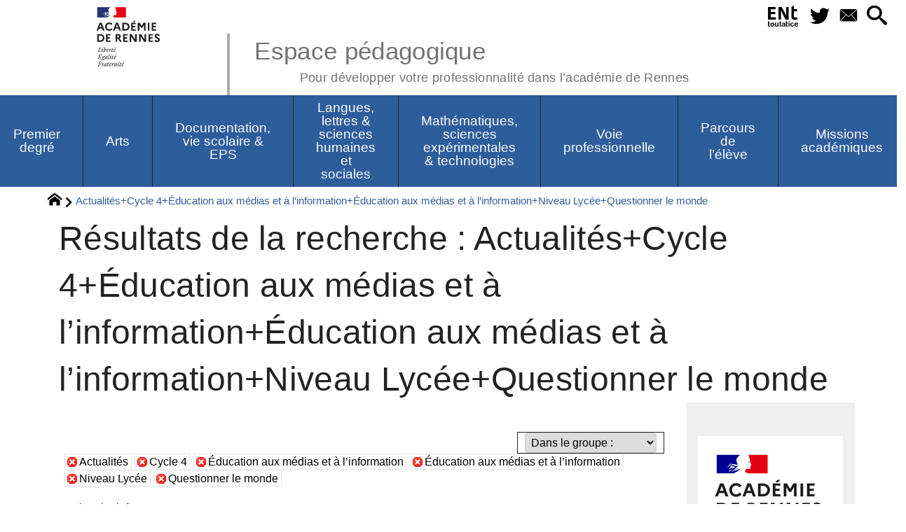

--- FILE ---
content_type: text/html; charset=utf-8
request_url: https://pedagogie.ac-rennes.fr/spip.php?page=mots_filtres&mots%5B%5D=185&mots%5B%5D=175&mots%5B%5D=262&mots%5B%5D=251&mots%5B%5D=188&mots%5B%5D=114
body_size: 37866
content:
<!DOCTYPE HTML>
<html xmlns="http://www.w3.org/1999/xhtml" lang="fr" xml:lang="fr" dir="ltr" prefix="og: http://ogp.me/ns#">
<head><meta charset="utf-8" />
<title>Résultats de la recherche : Actualités+Cycle 4+Éducation aux médias et à l&#8217;information+Éducation aux médias et à l’information+Niveau Lycée+Questionner le monde - Espace pédagogique</title>
<script type="text/javascript">
document.documentElement.className += ' hasJS';
</script>
<link rel='stylesheet' href='sites/pedagogie.ac-rennes.fr/local/cache-css/a4a4f8b1ca69ff4447859c9ed4bd2291.css?1768946416' type='text/css' /><script>
var mediabox_settings={"auto_detect":true,"ns":"box","tt_img":true,"sel_g":"#documents_portfolio a[type='image\/jpeg'],#documents_portfolio a[type='image\/png'],#documents_portfolio a[type='image\/gif']","sel_c":".mediabox","str_ssStart":"Diaporama","str_ssStop":"Arr\u00eater","str_cur":"{current}\/{total}","str_prev":"Pr\u00e9c\u00e9dent","str_next":"Suivant","str_close":"Fermer","str_loading":"Chargement\u2026","str_petc":"Taper \u2019Echap\u2019 pour fermer","str_dialTitDef":"Boite de dialogue","str_dialTitMed":"Affichage d\u2019un media","splash_url":"","lity":{"skin":"_simple-dark","maxWidth":"90%","maxHeight":"90%","minWidth":"400px","minHeight":"","slideshow_speed":"2500","opacite":"0.9","defaultCaptionState":"expanded"}};
</script>
<!-- insert_head_css -->
<script type='text/javascript' src='sites/pedagogie.ac-rennes.fr/local/cache-js/4b33309bbe47fb9ac8d817fdcd271e4c.js?1768946417'></script>
<!-- insert_head --><script type="text/javascript">/* <![CDATA[ */
function ancre_douce_init() {
if (typeof jQuery.localScroll=="function") {
jQuery.localScroll({autoscroll:false, hash:true, onAfter:function(anchor, settings){ 
jQuery(anchor).attr('tabindex', -1).on('blur focusout', function () {
// when focus leaves this element, 
// remove the tabindex attribute
jQuery(this).removeAttr('tabindex');
}).focus();
}});
}
}
if (window.jQuery) jQuery(document).ready(function() {
ancre_douce_init();
onAjaxLoad(ancre_douce_init);
});
/* ]]> */</script>
<script type="text/javascript">
window.spipConfig ??= {};
spipConfig.select2 ??= {};
spipConfig.select2.selector ??= '';
</script>
<script type="text/javascript">$(function() {$(".maphilight").maphilight(); });</script>
<script type="text/x-mathjax-config">MathJax.Hub.Config({tex2jax: {inlineMath: [['$$$','$$$']]},CommonHTML: {scale:90},});</script><script type="text/javascript" async  src="https://cdnjs.cloudflare.com/ajax/libs/mathjax/2.7.1/MathJax.js?config=TeX-MML-AM_CHTML"></script>
<link rel="alternate" type="application/json+oembed" href="https://pedagogie.ac-rennes.fr/oembed.api/?format=json&amp;url=https%3A%2F%2Fpedagogie.ac-rennes.fr%2Fspip.php%3Fpage%3Dmots_filtres%26amp%3Bmots%255B%255D%3D185%26amp%3Bmots%255B%255D%3D175%26amp%3Bmots%255B%255D%3D262%26amp%3Bmots%255B%255D%3D251%26amp%3Bmots%255B%255D%3D188%26amp%3Bmots%255B%255D%3D114" />
<script type="text/javascript" src="//maps.google.com/maps/api/js?language=fr&amp;key="></script>
<meta property="og:title" content="Résultats de la recherche : Actualités+Cycle 4+Éducation aux médias et à l&#8217;information+Éducation aux médias et à l’information+Niveau Lycée+Questionner le monde" />
<meta property="og:type" content="article" />
<meta property="og:url" content="https://pedagogie.ac-rennes.fr/spip.php?page=mots_filtres&amp;mots%5B%5D=185&amp;mots%5B%5D=175&amp;mots%5B%5D=262&amp;mots%5B%5D=251&amp;mots%5B%5D=188&amp;mots%5B%5D=114" />
<meta property="og:image" content="https://pedagogie.ac-rennes.fr/sites/pedagogie.ac-rennes.fr/local/cache-gd2/c6/0393de7db0fb262c9b9e0db7e2802f.png?1743581996" />
<meta property="og:site_name" content="Espace p&#233;dagogique" />
<meta property="og:description" content="Site de l&#039;académie de Rennes de ressources pédagogiques pour les enseignants de la maternelle au post-bac." />
<meta property="og:locale" content="fr_FR" />
<meta name="twitter:card" content="summary_large_image" />
<meta name="twitter:url" content="https://pedagogie.ac-rennes.fr/spip.php?page=mots_filtres&amp;mots%5B%5D=185&amp;mots%5B%5D=175&amp;mots%5B%5D=262&amp;mots%5B%5D=251&amp;mots%5B%5D=188&amp;mots%5B%5D=114" />
<meta name="twitter:title" content="Résultats de la recherche : Actualités+Cycle 4+Éducation aux médias et à l&#8217;information+Éducation aux médias et à l’information+Niveau Lycée+Questionner le monde" />
<meta name="twitter:description" content="Site de l&#039;académie de Rennes de ressources pédagogiques pour les enseignants de la maternelle au post-bac." />
<meta name="twitter:image" content="https://pedagogie.ac-rennes.fr/sites/pedagogie.ac-rennes.fr/local/cache-gd2/c6/0393de7db0fb262c9b9e0db7e2802f.png?1743581996" />
<meta name="viewport" content="width=device-width, initial-scale=1.0" />
<meta name="tdm-reservation" content="1" />
<meta name="description" content="Site de l&#039;académie de Rennes de ressources pédagogiques pour les enseignants de la maternelle au post-bac." />
<meta name="generator" content="SPIP 4.4.5 GIT [4.4: c0848b97]" />
<meta name="robots" content="noindex" />
<meta name="DC.title" content="Résultats de la recherche : Actualités+Cycle 4+Éducation aux médias et à l&#8217;information+Éducation aux médias et à l’information+Niveau Lycée+Questionner le monde" />
<meta name="MSSmartTagsPreventParsing" content="TRUE" />
<!-- Lien vers le backend pour navigateurs eclaires -->
<link rel="alternate" type="application/rss+xml" title="Syndiquer tout le site Espace p&#233;dagogique" href="https://pedagogie.ac-rennes.fr/spip.php?page=backend" />
<link rel="alternate" type="application/rss+xml" title="Syndiquer l’agenda Espace p&#233;dagogique" href="https://pedagogie.ac-rennes.fr/spip.php?page=backendagenda" />
<link rel="shortcut icon" type="image/x-icon" href="https://pedagogie.ac-rennes.fr/spip.php?page=favicon.ico" />
</head>
<body class="portailcognac ">
<div id="container">
<div id="shadow">
<header id="mainheader">
<div class="skip-links"><a class="skip-link" href="spip.php?page=mots_filtres&amp;mots%5B%5D=185&amp;mots%5B%5D=175&amp;mots%5B%5D=262&amp;mots%5B%5D=251&amp;mots%5B%5D=188&amp;mots%5B%5D=114#main">Aller au texte</a><a class="skip-link" href="spip.php?page=mots_filtres&amp;mots%5B%5D=185&amp;mots%5B%5D=175&amp;mots%5B%5D=262&amp;mots%5B%5D=251&amp;mots%5B%5D=188&amp;mots%5B%5D=114#menuhaut">Aller aux onglets</a><a class="skip-link" href="spip.php?page=mots_filtres&amp;mots%5B%5D=185&amp;mots%5B%5D=175&amp;mots%5B%5D=262&amp;mots%5B%5D=251&amp;mots%5B%5D=188&amp;mots%5B%5D=114#menusite">Aller au menu</a><a href="spip.php?page=mots_filtres&amp;mots%5B%5D=185&amp;mots%5B%5D=175&amp;mots%5B%5D=262&amp;mots%5B%5D=251&amp;mots%5B%5D=188&amp;mots%5B%5D=114#formulaire_recherche" class="skip-link js-modal" data-modal-prefix-class="sombre" data-modal-focus-id="formulaire_recherche" data-modal-content-id="cadre_recherche" data-modal-close-text="Fermer"
data-modal-close-title="Fermer" data-modal-title="Rechercher" role="button">Aller à la recherche</a><a class="skip-link" href="spip.php?article2">Politique d&#8217;accessibilité du site</a></div>
<a id="resultats_de_la_recherche"></a>
<div id="header">
<div id="headerbackground"></div>
<div id="header_inner">
<div id="mobile-header">
<a id="responsive-menu-button" class="responsive-menu-button" href="#sidr-main"><svg class="svg-icon"><use xlink:href="plugins-dist/_plugins_soyezcreateurs_/soyezcreateurs/images/icones/picto-defs.svg#icon-menu"></use></svg><span>Menu de navigation</span></a>
<a id="responsive-menu-button-navigation" class="responsive-menu-button" href="#sidr-navigation"><svg class="svg-icon"><use xlink:href="plugins-dist/_plugins_soyezcreateurs_/soyezcreateurs/images/icones/picto-defs.svg#icon-menu"></use></svg><span>Menu de navigation</span></a>
</div><div id="cadre_outils">
<ul>
<li id="cadre_outil_ent"><a href="https://www.toutatice.fr/" title="ENT" onclick="window.open(this.href); return false;"><span class="icon icon-ENt_toutatice icon-lg texte-blanc"></span><span class="hide">ENT</span></a></li><li id="cadre_outil_twitter"><a href="https://twitter.com/acrennes" title="Twitter" target="_blank" rel="noopener noreferrer me"><svg class="svg-icon"><use xlink:href="plugins-dist/_plugins_soyezcreateurs_/soyezcreateurs/images/icones/picto-defs.svg#icon-tw"></use></svg><span class="hide">Twitter</span></a></li>
<li id="cadre_outil_envelope"><a href="#bandeaucontact" title="Contact"><svg class="svg-icon"><use xlink:href="plugins-dist/_plugins_soyezcreateurs_/soyezcreateurs/images/icones/picto-defs.svg#icon-envelope"></use></svg><span class="hide">Contact</span></a></li>
<li id="cadre_outil_search"><a href="spip.php?page=mots_filtres&amp;mots%5B%5D=185&amp;mots%5B%5D=175&amp;mots%5B%5D=262&amp;mots%5B%5D=251&amp;mots%5B%5D=188&amp;mots%5B%5D=114#formulaire_recherche" title="Aller à la recherche" class="js-modal" data-modal-prefix-class="sombre" data-modal-focus-id="formulaire_recherche" data-modal-content-id="cadre_recherche" data-modal-close-text="Fermer"
data-modal-close-title="Fermer" data-modal-title="Rechercher" role="button"><svg class="svg-icon"><use xlink:href="plugins-dist/_plugins_soyezcreateurs_/soyezcreateurs/images/icones/picto-defs.svg#icon-search"></use></svg><span class="hide">Aller à la recherche</span></a></li>
</ul>
</div><div id="logo">
<a href="./" title="Revenir à l’Accueil du site Espace p&#233;dagogique">
<span>
<img src="sites/pedagogie.ac-rennes.fr/local/cache-vignettes/L169xH105/logo_academie_rennes-3f158.svg?1750151412" width="169" height="105" alt="Espace p&#233;dagogique" />
</span>
</a>
</div><h1 class="crayon meta-valeur-nom_site "><a href="https://pedagogie.ac-rennes.fr" title="Accueil">Espace pédagogique <sub class="crayon meta-valeur-slogan_site ">Pour développer votre professionnalité dans l&#8217;académie de Rennes</sub></a></h1>
<div class="clearing">&nbsp;</div>
</div><!-- id="header_inner" -->
</div><!-- id="header" -->
<nav id="menuhaut" class="clear" aria-label="Menu principal">
<ul id="menuh" class="sf-menu">
<li class="menuh1685 crayon rubrique-titre-1685 "><a href="spip.php?rubrique1685" class="menua1685"  title="Les actualit&#233;s, les lettres d&#039;information et les ressources pour l&#039;&#233;cole primaire"><span>Premier degré</span></a><ul>
<li><a href="spip.php?rubrique1715" class="menua1715"  title="Les actualit&#233;s, les lettres d&#039;information et les ressources pour l&#039;&#233;cole maternelle"> <span>Mission maternelle</span></a></li>
<li><a href="spip.php?rubrique1735" class="menua1735" > <span>Cycle 2</span></a></li>
<li><a href="spip.php?rubrique1736" class="menua1736" > <span>Cycle 3</span></a></li>
<li><a href="spip.php?rubrique1747" class="menua1747" > <span>Intercycles</span></a></li>
</ul>
</li><li class="menuh1707 crayon rubrique-titre-1707 "><a href="spip.php?rubrique1707" class="menua1707" ><span>Arts</span></a><ul>
<li><a href="spip.php?rubrique73" class="menua73" > <span>Histoire des Arts</span></a></li>
<li><a href="spip.php?rubrique84" class="menua84" > <span>Théâtre, arts du cirque, danse, cinéma audio visuel</span></a></li>
<li><a href="spip.php?rubrique2125" class="menua1708" > <span>STI Design &amp; métiers d&#8217;art</span></a></li>
<li><a href="spip.php?rubrique1709" class="menua1709" > <span>Arts plastiques</span></a></li>
<li><a href="spip.php?article7734" class="menua1710" > <span>Education musicale</span></a></li>
</ul>
</li><li class="menuh1711 crayon rubrique-titre-1711 "><a href="spip.php?rubrique1711" class="menua1711" ><span>Documentation, vie scolaire &amp; EPS</span></a><ul>
<li><a href="spip.php?rubrique1857" class="menua1857" > <span>Documentation</span></a></li>
<li><a href="spip.php?rubrique1856" class="menua1856"  title="Nous vous souhaitons la bienvenue dans l&#039;espace EPS de l&#039;acad&#233;mie de Rennes. Vous y trouverez les informations utiles et n&#233;cessaires &#224; l&#039;exercice de votre m&#233;tier. Cet espace de publication est actualis&#233; par l&#039;inspection p&#233;dagogique d&#039;EPS de l&#039;acad&#233;mie de Rennes. N&#039;h&#233;sitez pas &#224; vous y abonner."> <span>Education physique et sportive</span></a></li>
<li><a href="spip.php?rubrique1858" class="menua1858" > <span>Vie scolaire</span></a></li>
</ul>
</li><li class="menuh1696 crayon rubrique-titre-1696 "><a href="spip.php?rubrique1696" class="menua1696" ><span>Langues, lettres &amp; sciences humaines et sociales</span></a><ul>
<li><a href="spip.php?rubrique2001" class="menua2001" > <span>CLIL-DNL</span></a></li>
<li><a href="spip.php?rubrique1821" class="menua1821" > <span>Économie-Gestion en LGT</span></a></li>
<li><a href="spip.php?rubrique1700" class="menua1700" > <span>Histoire-géographie-EMC</span></a></li>
<li><a href="spip.php?rubrique1811" class="menua1811" > <span>Langues vivantes</span></a></li>
<li><a href="spip.php?rubrique1927" class="menua1927" > <span>Langues et cultures régionales</span></a></li>
<li><a href="spip.php?rubrique1718" class="menua1718" > <span>Lettres</span></a></li>
<li><a href="spip.php?rubrique2068" class="menua2068" > <span>Philosophie</span></a></li>
<li><a href="spip.php?rubrique1703" class="menua1703" > <span>Sciences économiques et sociales</span></a></li>
</ul>
</li><li class="menuh1691 crayon rubrique-titre-1691 "><a href="spip.php?article7618" class="menua1691" ><span>Mathématiques, sciences expérimentales &amp; technologies</span></a><ul>
<li><a href="spip.php?rubrique1751" class="menua1751"  title="Bienvenue dans votre espace disciplinaire Biotechnologie Biochimie G&#233;nie Biologique, Biotechnologie Sant&#233; Environnement et Sciences M&#233;dicoSociales . Cet espace permet de partager des actualit&#233;s et documents en lien avec les s&#233;ries technologiques STL Biotechnologie et ST2S et les BTS de nos champs. Afin d&#039;enrichir le site, n&#039;h&#233;sitez pas &#224; proposer vos ressources (documents ou supports p&#233;dagogiques, actualit&#233;s&#8230;) par mail : au IAN cyrille.gestin ; ou aux IA-IPR : valerie.bochard &#38; vincent.chevreux"> <span>Biotechnologie Sciences MédicoSociales</span></a></li>
<li><a href="spip.php?rubrique1826" class="menua1826" > <span>Mathématiques</span></a></li>
<li><a href="spip.php?article8415" class="menua1705" > <span>Physique-Chimie</span></a></li>
<li><a href="spip.php?rubrique1704" class="menua1704"  title="Bienvenue sur le site p&#233;dagogique SVT de l&#039;acad&#233;mie de Rennes. Vous y trouverez des ressources disciplinaires et transversales produites dans nos diff&#233;rents groupes de production ou r&#233;dig&#233;es par l&#039;&#233;quipe d&#039;inspection. Les professeurs nomm&#233;s dans l&#039;acad&#233;mie disposent gr&#226;ce &#224; leur identifiant acad&#233;mique d&#039;un espace de partage &#171; Triskell &#187; sur l&#039;ENT Toutatice. C&#039;est dans cet espace que nous publions notre lettre de rentr&#233;e ainsi qu&#039;une lettre d&#039;actualit&#233; mensuelle rassemblant des informations institutionnelles et diverses ressources. Ci-dessous, les liens vers les sites de nos principaux partenaires acad&#233;miques :"> <span>Sciences de la vie et de la Terre</span></a></li>
<li><a href="spip.php?rubrique1760" class="menua1760"  title=" "> <span>STI Sciences industrielles</span></a></li>
<li><a href="spip.php?rubrique1744" class="menua1744"  title=" "> <span>Technologie</span></a></li>
<li><a href="spip.php?article7588" class="menua2012" > <span>NSI Numérique et Sciences Informatiques</span></a></li>
</ul>
</li><li class="menuh1716 crayon rubrique-titre-1716 "><a href="spip.php?rubrique1716" class="menua1716" ><span>Voie professionnelle</span></a><ul>
<li><a href="spip.php?rubrique2020" class="menua2020"  title=" Site des IEN-ET &#233;conomie-gestion Le r&#233;seau des acteurs"> <span><span style="color: #2e64a1; font-family: 'Poppins', sans-serif; font-size: 16px; font-weight: 600; letter-spacing: 1px;">   Économie et Gestion en Lycée Professionnel </span>  <link href="https://fonts.googleapis.com/css2?family=Poppins:wght@600&amp;display=swap" rel="stylesheet"></span></a></li>
<li><a href="spip.php?rubrique1789" class="menua1789"  title="Bienvenue sur les pages du secteur SBSSA. Vous trouverez ici des informations institutionnelles et p&#233;dagogiques ainsi que les actualit&#233;s du secteur."> <span>Biotechnologie-Sciences médico-sociales et soins personnels</span></a></li>
<li><a href="spip.php?rubrique1864" class="menua1864" > <span>Lettres-Histoire en LP</span></a></li>
<li><a href="spip.php?rubrique2004" class="menua2004"  title="Nous vous souhaitons la bienvenue dans l&#039;espace Maths Physique-Chimie de l&#039;acad&#233;mie de Rennes."> <span>Maths-Physique -Chimie en LP</span></a></li>
<li><a href="spip.php?rubrique2125" class="menua2125"  title=" "> <span>STI voie professionnelle</span></a></li>
</ul>
</li><li class="menuh1730 crayon rubrique-titre-1730 "><a href="spip.php?rubrique1730" class="menua1730" ><span>Parcours de l&#8217;élève</span></a><ul>
<li><a href="spip.php?rubrique1732" class="menua1732" > <span>BRIO</span></a></li>
<li><a href="spip.php?rubrique1859" class="menua1859" > <span>Examens</span></a></li>
<li><a href="spip.php?rubrique1785" class="menua1785" > <span>Parcours avenir</span></a></li>
<li><a href="spip.php?rubrique1786" class="menua1786" > <span>Parcours citoyen</span></a></li>
<li><a href="spip.php?article5782" class="menua1743" > <span>Sections d’enseignement général et professionnel adapté</span></a></li>
</ul>
</li><li class="menuh1860 crayon rubrique-titre-1860 "><a href="spip.php?rubrique1860" class="menua1860"  title="Retrouvez dans cette rubrique toutes les publications des missions acad&#233;miques : CARDIE, &#233;galit&#233; filles-gar&#231;ons, Ecole pour tous, Mobilit&#233;s et International"><span>Missions académiques</span></a><ul>
<li><a href="spip.php?rubrique1861" class="menua1861" > <span>La CARDIE&nbsp;: recherche, innovation et expérimentation pédagogiques en Bretagne</span></a></li>
<li><a href="spip.php?rubrique1885" class="menua1885" > <span>Egalité filles-garçons</span></a></li>
</ul>
</li>
<li class="cadre_recherche"> <div id="cadre_recherche" class="cadre_recherche">

<div itemscope itemtype="http://schema.org/WebSite">
<meta itemprop="url" content="https://pedagogie.ac-rennes.fr"/>
<form action='spip.php?page=recherche' role='search' method='get' id='form_rech' class='searchfrm' itemprop="potentialAction" itemscope itemtype="http://schema.org/SearchAction">
<meta itemprop="target" content="https://pedagogie.ac-rennes.fr/spip.php?page=recherche&amp;recherche={recherche}" />
	<input name="page" value="recherche" type="hidden"
>
	
	<label for="formulaire_recherche" title="Veuillez saisir votre recherche">Rechercher sur le site</label>
	<input itemprop="query-input" name='recherche' type='search' id='formulaire_recherche' class="searchfield" title="Veuillez saisir votre recherche" placeholder="Recherche ?" required="required" />
	<input type="submit" id="sendsearch" class="okfield form_submit" title="OK, Lancer la recherche" value="OK" />
</form>
</div>
 

</div></li>
</ul>
</nav></header>
<div id="maincontent">
<nav id="miettesdepain" aria-label="Fil d'Ariane">
<ul>
<li><a href="https://pedagogie.ac-rennes.fr" title="Revenir &#224; l&#039;Accueil du site"><svg class="svg-icon"><use xlink:href="plugins-dist/_plugins_soyezcreateurs_/soyezcreateurs/images/icones/picto-defs.svg#icon-home"></use></svg><span class="hide">Accueil</span></a></li>
<li>Actualités+Cycle 4+Éducation aux médias et à l&#8217;information+Éducation aux médias et à l’information+Niveau Lycée+Questionner le monde</li>
</ul>
</nav><div id="heading"><div class="cartouche">
<div class="titrepage"><h1>Résultats de la recherche : Actualités+Cycle 4+Éducation aux médias et à l&#8217;information+Éducation aux médias et à l’information+Niveau Lycée+Questionner le monde</h1></div>
</div></div>
<div id="contenu" class="surlignable">
<div id="content"><div class="texte">
<main id="main">
<div id="mots_filtres" class="espaceavant ajax">
<form action='/spip.php?page=mots_filtres' method="post" id="formulaire_recherche_par_mot" class="formulaire_spip formulaire_recherche_par_mot">
<div>
	<span class="form-hidden"><input name="page" value="mots_filtres" type="hidden"
><input name='formulaire_action' type='hidden'
		value='recherche_par_mots'><input name='formulaire_action_args' type='hidden'
		value='rOQ2VEm5DpklbpLLPrqQUnMXvaseNNrnhhUIxtxD2onZFEp1xE/bF3bJqKw+19COuQAN0Ah7f3PP1fnvEKP0UWEqkGfssEf/BGlw73AQKckl0wrWt5VtPF9TydpSOX364Q4dGgRwn7mWyhLYWz8to0Dv63I23FKAnTQhlKBaAu5f3gN3vilxZQu1fQ=='><input name='formulaire_action_sign' type='hidden'
		value=''></span>
	<input type="hidden" name="mots[]" value="185" />
	
	<input type="hidden" name="mots[]" value="175" />
	
	<input type="hidden" name="mots[]" value="262" />
	
	<input type="hidden" name="mots[]" value="251" />
	
	<input type="hidden" name="mots[]" value="188" />
	
	<input type="hidden" name="mots[]" value="114" />
	
	
	
	 <input type="hidden" name="choixmot" value="1" />
	
	<label for="recherchegroupe">Les mots-clés</label>
	<select id="recherchegroupe" name="le_groupe" class="searchfield" onchange="if ((this.value != '')) { $('#formulaire_recherche_par_mot').submit();}">
		 <option value="">Dans le groupe :</option>
		
		<option value="22">Catégories</option>
		
		<option value="23">Champs disciplinaires</option>
		
		<option value="21">Enseignements</option>
		
		<option value="20">Niveau</option>
		
		<option value="25">Parcours</option>
		
		<option value="26">Spécialités</option>
		
		<option value="24">Thèmes transverses</option>
		
	</select>
	
	
	<noscript><div style="display:inline;"><input type="submit" id="sendsearchmc" class="okfield form_submit" value="OK" /></div></noscript>
</div>
</form>

<div id="postDetailInfos" class="clearfix">
<a href="/spip.php?page=mots_filtres&amp;mots%5B%5D=185&amp;mots%5B%5D=262&amp;mots%5B%5D=251&amp;mots%5B%5D=188&amp;mots%5B%5D=114" title="Supprimer ce mot (Actualit&#233;s)" class="tags">Actualités</a> <a href="/spip.php?page=mots_filtres&amp;mots%5B%5D=185&amp;mots%5B%5D=175&amp;mots%5B%5D=262&amp;mots%5B%5D=251&amp;mots%5B%5D=188" title="Supprimer ce mot (Cycle 4)" class="tags">Cycle 4</a> <a href="/spip.php?page=mots_filtres&amp;mots%5B%5D=185&amp;mots%5B%5D=175&amp;mots%5B%5D=262&amp;mots%5B%5D=251&amp;mots%5B%5D=114" title="Supprimer ce mot (&#201;ducation aux m&#233;dias et &#224; l&#039;information)" class="tags">Éducation aux médias et à l&#8217;information</a> <a href="/spip.php?page=mots_filtres&amp;mots%5B%5D=185&amp;mots%5B%5D=175&amp;mots%5B%5D=262&amp;mots%5B%5D=188&amp;mots%5B%5D=114" title="Supprimer ce mot (&#201;ducation aux m&#233;dias et &#224; l&#039;information)" class="tags">Éducation aux médias et à l’information</a> <a href="/spip.php?page=mots_filtres&amp;mots%5B%5D=185&amp;mots%5B%5D=175&amp;mots%5B%5D=251&amp;mots%5B%5D=188&amp;mots%5B%5D=114" title="Supprimer ce mot (Niveau Lyc&#233;e)" class="tags">Niveau Lycée</a> <a href="/spip.php?page=mots_filtres&amp;mots%5B%5D=175&amp;mots%5B%5D=262&amp;mots%5B%5D=251&amp;mots%5B%5D=188&amp;mots%5B%5D=114" title="Supprimer ce mot (Questionner le monde)" class="tags">Questionner le monde</a>
</div><!-- #postDetailInfos -->
</div><div class="clearing">&nbsp;</div>
<div id="letexte">
<p>
Recherche infructueuse.
</p>
</div>
</main>
</div><!-- Fin de .texte -->
</div><!-- id="contenu" -->
</div><!-- id="content" -->
<nav aria-label="Menu de la section" id="navigation">
<div id="menu" class="navstuff">     <img src="sites/pedagogie.ac-rennes.fr/local/cache-vignettes/L207xH200/rubon0-65564.png?1743581997" class="logo_rubrique" alt="" width="207" height="200" />
<div class="espaceavant">
<ul>
<li id="menu_lien_accueil"><a id="menusite" href="./" title="Revenir à l’Accueil du site">Accueil</a></li>
</ul>
</div>
<div class="espaceavant">
<ul class="menuul">
<li class="menuli18 smenu"><a href="spip.php?rubrique18" class="menua18" > <span>École - Collège</span></a><ul class="menuul18">
<li class="smenu"><a href="spip.php?rubrique46" class="menua46" > <span>Cycle 1</span></a><ul class="menuul46">
<li><a href="spip.php?rubrique50" class="menua50" > <span>Mobiliser le langage dans toutes ses dimensions</span></a></li>
<li><a href="spip.php?rubrique51" class="menua51" > <span>Agir, s&#8217;exprimer comprendre à travers l&#8217;activité physique</span></a></li>
<li><a href="spip.php?rubrique52" class="menua52" > <span>Agir, s&#8217;exprimer, comprendre à travers les activités artistiques</span></a></li>
<li><a href="spip.php?rubrique53" class="menua53" > <span>Construire les premiers outils pour structurer sa pensée</span></a></li>
<li><a href="spip.php?rubrique54" class="menua54" > <span>Explorer le monde</span></a></li>
<li><a href="spip.php?rubrique1197" class="menua1197" > <span>Langues et culture régionale</span></a></li>
</ul>
</li>
<li class="smenu"><a href="spip.php?rubrique47" class="menua47" > <span>Cycle 2</span></a><ul class="menuul47">
<li><a href="spip.php?rubrique58" class="menua58" > <span>Langues vivantes</span></a></li>
<li><a href="spip.php?rubrique59" class="menua59" > <span>Éducation physique et sportive</span></a></li>
<li><a href="spip.php?rubrique60" class="menua60" > <span>Enseignements et Education Artistiques</span></a></li>
<li><a href="spip.php?rubrique61" class="menua61" > <span>Questionner le monde</span></a></li>
<li><a href="spip.php?rubrique62" class="menua62" > <span>Mathématiques</span></a></li>
<li><a href="spip.php?rubrique63" class="menua63" > <span>Enseignement moral et civique</span></a></li>
<li><a href="spip.php?rubrique64" class="menua64" > <span>L&#8217;EMI et les nouveaux programmes (cycles 2 et 3)</span></a></li>
<li><a href="spip.php?rubrique65" class="menua65" > <span>Activités pédagogiques complémentaires</span></a></li>
<li><a href="spip.php?rubrique733" class="menua733" > <span>Français</span></a></li>
<li><a href="spip.php?rubrique1200" class="menua1200" > <span>Langues et culture régionale</span></a></li>
</ul>
</li>
<li class="smenu"><a href="spip.php?rubrique48" class="menua48" > <span>Cycle 3</span></a><ul class="menuul48">
<li><a href="spip.php?rubrique119" class="menua119" > <span>Français</span></a></li>
<li><a href="spip.php?rubrique124" class="menua124" > <span>Langues vivantes</span></a></li>
<li><a href="spip.php?rubrique125" class="menua125" > <span>Éducation physique et sportive</span></a></li>
<li><a href="spip.php?rubrique127" class="menua127" > <span>Arts plastiques</span></a></li>
<li><a href="spip.php?rubrique128" class="menua128" > <span>Éducation musicale</span></a></li>
<li><a href="spip.php?rubrique130" class="menua130" > <span>Histoire des arts</span></a></li>
<li><a href="spip.php?rubrique135" class="menua135" > <span>Histoire et géographie</span></a></li>
<li><a href="spip.php?rubrique140" class="menua140" > <span>Sciences et technologie</span></a></li>
<li><a href="spip.php?rubrique144" class="menua144" > <span>Mathématiques</span></a></li>
<li><a href="spip.php?rubrique148" class="menua148" > <span>Enseignement moral et civique</span></a></li>
<li><a href="spip.php?rubrique149" class="menua149" > <span>L&#8217;EMI et les programmes des cycles 2 et 3</span></a></li>
<li><a href="spip.php?rubrique151" class="menua151" > <span>Accompagnement personnalisé au collège</span></a></li>
<li><a href="spip.php?rubrique152" class="menua152" > <span>Activités pédagogiques complémentaires</span></a></li>
<li><a href="spip.php?rubrique1203" class="menua1203" > <span>Langues et culture régionale</span></a></li>
</ul>
</li>
<li class="smenu"><a href="spip.php?rubrique49" class="menua49" > <span>Cycle 4</span></a><ul class="menuul49">
<li><a href="spip.php?rubrique153" class="menua153" > <span>Français</span></a></li>
<li><a href="spip.php?rubrique157" class="menua157" > <span>Langues vivantes</span></a></li>
<li><a href="spip.php?article5402" class="menua161" > <span>Éducation physique et sportive</span></a></li>
<li><a href="spip.php?rubrique165" class="menua165" > <span>Arts plastiques</span></a></li>
<li><a href="spip.php?rubrique169" class="menua169" > <span>Éducation musicale</span></a></li>
<li><a href="spip.php?rubrique170" class="menua170" > <span>Histoire des arts</span></a></li>
<li><a href="spip.php?rubrique172" class="menua172" > <span>Histoire et géographie</span></a></li>
<li><a href="spip.php?rubrique178" class="menua178" > <span>Sciences de la vie et de la Terre</span></a></li>
<li><a href="spip.php?rubrique184" class="menua184" > <span>Mathématiques</span></a></li>
<li><a href="spip.php?rubrique187" class="menua187" > <span>Enseignements pratiques interdisciplinaires</span></a></li>
<li><a href="spip.php?rubrique190" class="menua190" > <span>Langues et cultures de l&#8217;Antiquité</span></a></li>
<li><a href="spip.php?rubrique194" class="menua194" > <span>Enseignement moral et civique</span></a></li>
<li><a href="spip.php?rubrique200" class="menua200" > <span>Éducation aux médias et à l&#8217;information</span></a></li>
<li><a href="spip.php?rubrique204" class="menua204" > <span>Sections d&#8217;enseignement général et professionnel adapté</span></a></li>
<li><a href="spip.php?rubrique208" class="menua208" > <span>Accompagnement personnalisé au collège</span></a></li>
<li><a href="spip.php?rubrique1206" class="menua1206" > <span>Langues et culture régionale</span></a></li>
</ul>
</li>
</ul>
</li>
<li class="menuli21 smenu"><a href="spip.php?rubrique21" class="menua21" > <span>Enseignements</span></a></li>
<li class="menuli34 smenu"><a href="spip.php?rubrique34" class="menua34" > <span>Parcours éducatifs</span></a><ul class="menuul34">
<li><a href="spip.php?rubrique35" class="menua35"  title="De la 6e &#224; la terminale, le parcours avenir permet &#224; chaque &#233;l&#232;ve de construire progressivement son orientation et de d&#233;couvrir le monde &#233;conomique et professionnel."> <span>Parcours avenir</span></a></li>
<li><a href="spip.php?rubrique109" class="menua109"  title="De l&#039;&#233;cole &#233;l&#233;mentaire &#224; la terminale, le parcours citoyen vise &#224; apprendre les valeurs de la R&#233;publique."> <span>Parcours citoyen</span></a></li>
</ul>
</li>
</ul>
</div>
</div><!-- id="menu" -->
</nav><!-- id="navigation" -->
<aside aria-label="Navigation secondaire" id="extra" class="navStuff">
<div class="rightmenu">
</div><!-- class="rightmenu"-->
</aside><!-- id="extra" --></div><!-- id="maincontent" -->
<footer aria-label="Pied de page" id="footer"><div class="clearbottom clearfix">
<div id="footer_inner">
<nav aria-label="Menu transversal secondaire"><div id="menufooter"><ul><li class="menu_lien_plan"><a href="spip.php?page=plan" title="Tout le site sur une page">Plan du site Web</a></li>

<li class="menu_lien_sites"><a href="spip.php?page=site" title="Voir les sites r&#233;f&#233;renc&#233;s">Sites Web</a></li>


<li class="menu_lien_sigles"><a href="spip.php?page=sigles" title="Consulter le glossaire du site (sigles et définitions)">Définitions</a></li>
</ul></div></nav>
<div class="row text-center">
<div class="flexbox-wrap-space-around">
<div id="miniagenda" class="cadreinfo avec-padding">
</div>
</div>
</div>
<div class="bandeaupartenaires">


	<div class="flexbox-wrap-space-around">
	
		<div class="flexbox--center crayon site-nom_site-78 ">
			
			<a href="https://www.ac-rennes.fr/" class="spip_out" title="Accueil | Acad&#233;mie de Rennes"><img src="sites/pedagogie.ac-rennes.fr/local/cache-vignettes/L119xH60/siteon78-c5a2e.jpg?1743581997" width="119" height="60" alt="Accueil | Acad&#233;mie de Rennes" loading="lazy" /></a>
		</div>
	
		<div class="flexbox--center crayon site-nom_site-79 ">
			
			<a href="https://daac.ac-rennes.fr" class="spip_out" title="DRAEAC - Bretagne : D&#233;l&#233;gation r&#233;gionale acad&#233;mique &#224; l&#039;&#233;ducation artistique et culturelle"><img src="sites/pedagogie.ac-rennes.fr/local/cache-vignettes/L164xH60/siteon79-e8e4a.jpg?1743581997" width="164" height="60" alt="DRAEAC - Bretagne" loading="lazy" /></a>
		</div>
	
		<div class="flexbox--center crayon site-nom_site-80 ">
			
			<a href="https://culturesnumeriques.ac-rennes.fr" class="spip_out" title="Cultures num&#233;riques : D&#233;l&#233;gation r&#233;gionale acad&#233;mique au num&#233;rique &#233;ducatif ; Acad&#233;mie de Rennes ; DRANE ; Drane ; num&#233;rique &#233;ducatif"><img src="sites/pedagogie.ac-rennes.fr/local/cache-vignettes/L122xH60/siteon80-cb744.jpg?1743581997" width="122" height="60" alt="Cultures num&#233;riques" loading="lazy" /></a>
		</div>
	
	</div>


</div><div id="bandeaucontact"><div id="informations" class="row">
<div id="coordonnees" class="avec-padding">
<div class="adresse flexbox-flex">
<svg class="svg-icon icon-lg icon-location" aria-hidden="true" focusable="false"><use xlink:href="plugins-dist/_plugins_soyezcreateurs_/soyezcreateurs/images/icones/picto-defs.svg#icon-location"></use></svg>
<p>
<span class="crayon meta-valeur-identite_extra__adresse ">96 rue d&#8217;Antrain - CS 10503
</span><br />
<span class="crayon meta-valeur-identite_extra__code_postal ">35705</span> - <span class="crayon meta-valeur-identite_extra__ville ">Rennes Cedex 7</span>
<br /><span class="crayon meta-valeur-identite_extra__pays ">France</span>
</p>
</div>
<div class="telephone flexbox-flex">
<svg class="svg-icon icon-lg icon-phone" aria-hidden="true" focusable="false"><use xlink:href="plugins-dist/_plugins_soyezcreateurs_/soyezcreateurs/images/icones/picto-defs.svg#icon-phone"></use></svg>
<p class="crayon meta-valeur-identite_extra__telephone ">
<a href="tel:02 23 21 77 71">02 23 21 77 71</a>
</p>
</div>
<div class="accueil flexbox-flex">
<svg class="svg-icon icon-lg icon-envelope" aria-hidden="true" focusable="false"><use xlink:href="plugins-dist/_plugins_soyezcreateurs_/soyezcreateurs/images/icones/picto-defs.svg#icon-envelope"></use></svg>
<p class="crayon meta-valeur-identite_extra__email_contact ">
<a href="mailto:ce.insp@ac-rennes.fr">ce.insp@ac-rennes.fr</a>
</p>
</div>
</div>
</div></div>
<div id="qrcode" class="centrer_div"><a href="https://pedagogie.ac-rennes.fr" title="Utilisez votre mobile pour scanner ce code barre et y télécharger le document ou le lien"><img src="sites/pedagogie.ac-rennes.fr/local/cache-qrcode/qrcode-032332dfa6a40539f26881894ef583a7.png" width="164" height="164" alt="qrcode:https://pedagogie.ac-rennes.fr"/></a></div>
<div id="footerbas">
<div id="copymentions"><abbr lang="en" title="Copyright">&copy;</abbr> 2026, Espace pédagogique<span class="navstuff">&nbsp;<img src="plugins-dist/_plugins_soyezcreateurs_/soyezcreateurs/images/1.png" alt="" width="1" height="1" /> <a href="spip.php?article3">Mentions légales</a></span></div>
<div id="droitsauteurs" class="navstuff">&nbsp;<img src="plugins-dist/_plugins_soyezcreateurs_/soyezcreateurs/images/1.png" alt="" width="1" height="1" /> </div>
<div id="w3cgohome" class="navstuff"><span class="crayon meta-valeur-soyezcreateurs__realisation ">Réalisation : <a href="https://www.pyrat.net/" class="spip_out" title="Visiter le site du cr&#233;ateur de ce squelette" rel="external">pyrat.net</a>
</span>&nbsp;<img src="plugins-dist/_plugins_soyezcreateurs_/soyezcreateurs/images/1.png" alt="" width="1" height="1" /> Squelette <a href='https://www.pyrat.net/' title='Visiter le site du créateur de ce squelette'>SoyezCréatifs</a> propulsé par <a href='https://www.spip.net/' title='Visiter le site de SPIP, logiciel de gestion de contenu web en licence libre GPL'>SPIP</a></div></div>
<div id="datemajsitefooter"><span>Dernière mise à jour du site : mercredi 21 janvier 2026 </span></div></div><!-- id="footer_inner" -->
</div><!-- id="footer" -->
</footer>
</div><!-- id="shadow" -->
</div><!-- id="container" --><a class="retourtop triadeA" href="spip.php?page=mots_filtres&amp;mots%5B%5D=185&amp;mots%5B%5D=175&amp;mots%5B%5D=262&amp;mots%5B%5D=251&amp;mots%5B%5D=188&amp;mots%5B%5D=114#resultats_de_la_recherche" title="Revenir en haut" aria-label="Revenir en haut"><svg class="svg-icon"><use xlink:href="plugins-dist/_plugins_soyezcreateurs_/soyezcreateurs/images/icones/picto-defs.svg#icon-chevron-thin-up"></use></svg><span class="hide">Revenir en haut</span></a>
<script src="sites/pedagogie.ac-rennes.fr/local/cache-js/jsdyn-javascripts_js-67dc6fb2.js?1769008834" type="text/javascript"></script>
<script src="plugins-dist/_plugins_soyezcreateurs_/sidr/javascript/jquery.sidr.js?1739179065" type="text/javascript"></script>
<script type="text/javascript">/* <![CDATA[ */
jQuery(document).ready(function() {
if (jQuery('#responsive-menu-button').length > 0) {
jQuery("#responsive-menu-button").sidr({
name: "sidr-main",
source: "#menuhaut"
});
}
if (jQuery('#responsive-menu-button-navigation').length > 0) {
jQuery("#responsive-menu-button-navigation").sidr({
name: "sidr-navigation",
source: "#menu",
side: "right"
});
}
// Nécessaire pour IE11 (cf https://stackoverflow.com/questions/57725326/javascript-onload-not-firing-in-ie11)
if (!!window.MSInputMethodContext && !!document.documentMode) {
jQuery(window).trigger('load');
}
});
/* ]]> */</script>
<!-- Stats SPIP-JS -->
<script type="text/javascript">
(function() {
var w=window,d=document,r="",g=d.createElement('script'),s=d.getElementsByTagName('script')[0];
try{r=w.top.document.referrer}catch(Y){if(w.parent){try{r=w.parent.document.referrer}catch(X){r=""}}}if(r===""){r=d.referrer}
g.type='text/javascript';g.defer=true;g.async=true;g.src="//pedagogie.ac-rennes.fr/spip.php?action=statsjs&c=W10="+"&r="+encodeURIComponent(r);s.parentNode.insertBefore(g,s);
})();
</script></body>
</html>